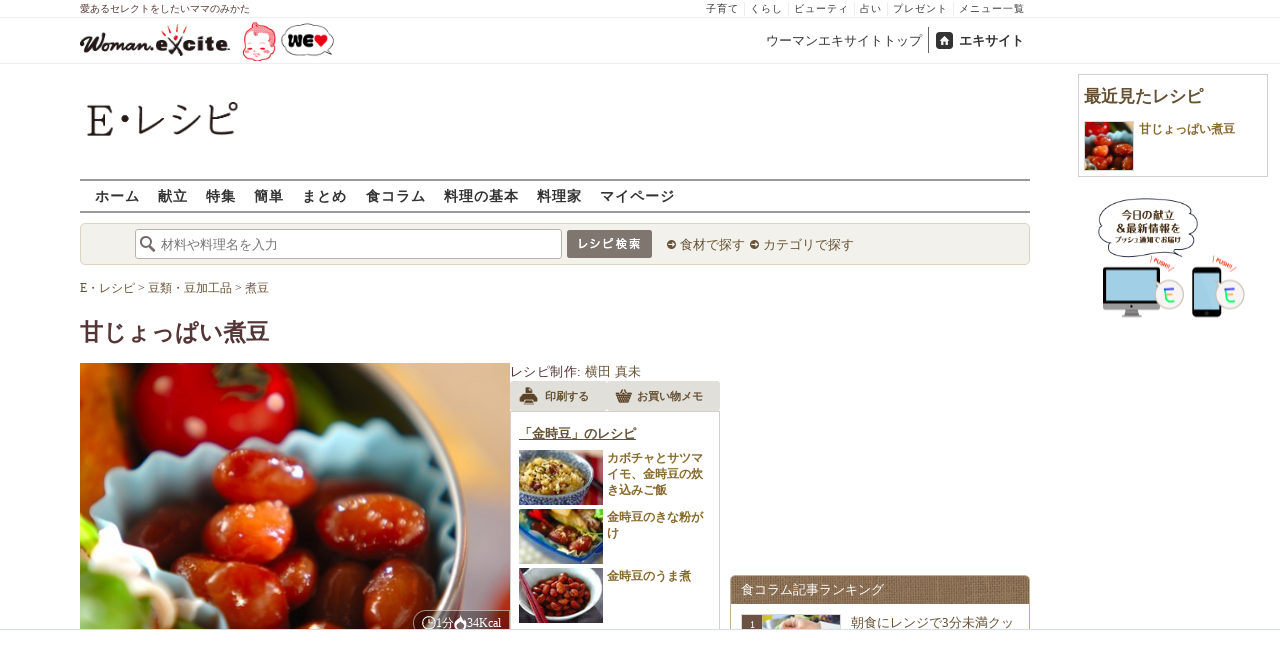

--- FILE ---
content_type: application/javascript; charset=utf-8
request_url: https://fundingchoicesmessages.google.com/f/AGSKWxVvmo8DtWBF1LZfSowbspLSNSGa3zNbMOVvc-58XIh7gLd3e1alHqfwKbj_GLj8HCS07E9Q3vv7Xui4_o6qWgs64GR2kcLJICrR8Zak55JtR0Ci8auJFGvKnPsLaBj0DYdZzZpoGXSH-_FAD4yMOqRBNB-bhjCRo79S8kj9x73XErytiZK6R5nAEjTf/_/bnr.php?_afd_ads./chorus_ads.=468x80_/ad-loader-
body_size: -1290
content:
window['5394442b-e732-4972-b224-1c24105536ed'] = true;

--- FILE ---
content_type: text/javascript
request_url: https://image.excite.co.jp/jp/ox/gpt/dmp.js
body_size: 641
content:
var exat_f_dfp = exat_f_dfp || {};
exat_f_dfp = (function() {
	var cookie = function(v) {
		var o = {};
		var a = document.cookie.split(/[ ;]/);
		var n = a.length;
		var k;

		for (var i = 0; i < n; i++) {
			k = a[i].split("=");
			if(k[0] != "") o[k[0]] = unescape(k[1]);
		}
		if(o[v] !== undefined) {
			return o[v];
		}
		else {
			return "0";
		}
	}

    var s = "0";
	if(cookie("xsa_optout") != "1") {
		var exid = cookie("__ursgen");
		var imid = cookie("xsa_imdata");
        var apid = cookie("xsa_apdmp");
        var mpx = cookie("__mpx_history");

		return {
			gender : function() {
				var z = ["1","2"];
				var a = exid.split(".");
				var ar = [];
				if(a[0] == "0000101") {
					ar.push("1");
				}
				else if(a[0] == "0000102") {
					ar.push("2");
				}
				var b;
				var c = ar.concat(b);
				var d = imid.split("|");
				var e = c.concat(d);
				var f = e.filter(function (x, i, self) {
					return self.indexOf(x) === i;
				});
				var g = f.filter(function (x, i, self) {
					return z.indexOf(x) != -1;
				});
				if(g.length != 0) {
					s = g[0];
				}
				return s;
			},
			age : function() {
				var z = ["3","4","5","6","7","8","9","10","11","12","13"];
				var a = imid.split("|");
				var b;
				var c = a.concat(b);

				var d = c.filter(function (x, i, self) {
					return self.indexOf(x) === i;
				});
				var e = d.filter(function (x, i, self) {
					return z.indexOf(x) != -1;
				});
				if(e.length != 0) {
					s = e.join(",");
				}
				return s;
			},
			im : function() {
				if(imid) {
					var a = imid.split("|");
					var b = a.join(",");
					s = b.replace( /\+/g , "");
				}
				return s;
			},
            ap : function() {
				if(apid) {
					s = apid;
				}
				return s;
			},
            mpx : function() {
				if(mpx) {
                    var mpx_json = JSON.parse(mpx);
                    var mpx_id = mpx_json.class;
                    if(mpx != 0 && mpx_id != undefined) {
                        var s = mpx_id.filter(function (x, i, self) {
                            return self.indexOf(x) === i;
                        });
                    }
                    else {
                        s = "0";
                    }
				}
				return s;
			}
		}
	}
	else {
		return {
            gender : function() {
                return s;
            },
            age : function() {
                return s;
            },
            im : function() {
                return s;
            },
            ap : function() {
                return s;
            },
            mpx : function() {
                return s;
            }
        };
	}
}());
